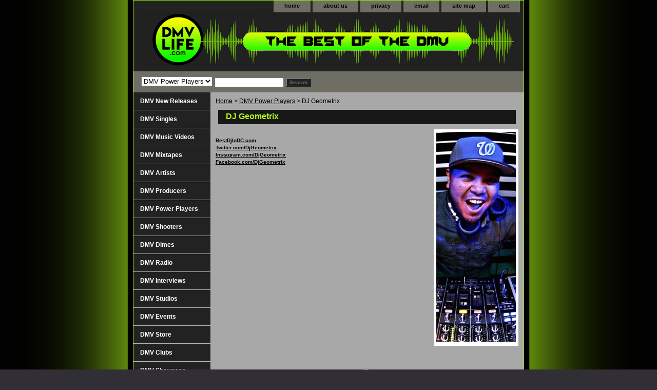

--- FILE ---
content_type: text/html
request_url: https://dmvlife.com/djgeometrix.html
body_size: 6571
content:
<!DOCTYPE html PUBLIC "-//W3C//DTD XHTML 1.0 Strict//EN" "http://www.w3.org/TR/xhtml1/DTD/xhtml1-strict.dtd"><html><head><title>DJ Geometrix</title><link rel="stylesheet" type="text/css" href="css-base.css" /><link rel="stylesheet" type="text/css" href="css-element.css" /><link rel="stylesheet" type="text/css" href="css-contents.css" /><link rel="stylesheet" type="text/css" href="css-edits.css" /><link rel="stylesheet" href="black-background-2019.css" type="text/css"/><link rel="shortcut icon" href="https://i.imgur.com/4EGoRnI.png">
 <link rel="icon" type="image/png" href="https://s.turbifycdn.com/aah/yhst-63523798512438/newitem-5518.jpg">
<meta name="viewport" content="width=device-width,
                               maximum-scale=1.0" />
<meta property="og:image" content="https://s.turbifycdn.com/aah/yhst-63523798512438/logo-new-dmv-life-square-270-9.gif" /><meta property="og:description" content="The Best in the DMV (DC, Maryland, Virginia) are on DMVLIFE.com!" />  <link rel="icon" type="image/png" href="https://i.imgur.com/SwrUkLQ.png"><script>
  window.fbAsyncInit = function() {
    FB.init({
      appId      : '1686867174927412',
      xfbml      : true,
      version    : 'v2.7'
    });
  };

  (function(d, s, id){
     var js, fjs = d.getElementsByTagName(s)[0];
     if (d.getElementById(id)) {return;}
     js = d.createElement(s); js.id = id;
     js.src = "https://connect.facebook.net/en_US/sdk.js#xfbml=1&version=v3.2&appId=1686867174927412&autoLogAppEvents=1';
     fjs.parentNode.insertBefore(js, fjs);
   }(document, 'script', 'facebook-jssdk'));
</script>
<script async defer crossorigin="anonymous" src="https://connect.facebook.net/en_US/sdk.js#xfbml=1&version=v18.0&appId=1686867174927412" nonce="vlLareFJ"></script></head><body class="vertical" id="itemtype"><script type="text/javascript" id="yfc_loader" src="https://turbifycdn.com/store/migration/loader-min-1.0.34.js?q=yhst-63523798512438&ts=1742841670&p=1&h=order.store.turbify.net"></script> <div id="ys_superbar">
	   <div id="ys_cpers">
		<div id="yscp_welcome_msg"></div>
		<div id="yscp_signin_link"></div>
		<div id="yscp_myaccount_link"></div>
		<div id="yscp_signout_link"></div>
	   </div>
	   <div id="yfc_mini"></div>
	   <div class="ys_clear"></div>
	</div>
      <div id="container"><div id="header"><ul id="nav-general"><li><a href="index.html">home</a></li><li><a href="info.html">about us</a></li><li><a href="privacypolicy.html">privacy</a></li><li><a href="mailto:info@dmvlife.com">email</a></li><li><a href="ind.html">site map</a></li><li><a href="https://order.store.turbify.net/yhst-63523798512438/cgi-bin/wg-order?yhst-63523798512438">cart</a></li></ul><br class="clear" /><h3 id="brandmark"><a href="index.html" title="DMVLIFE.com"><img src="https://s.turbifycdn.com/aah/yhst-63523798512438/dmv-music-videos-88.jpg" width="739" height="107" border="0" hspace="0" vspace="0" alt="DMVLIFE.com" /></a></h3></div><form id="searcharea" name="searcharea" action="nsearch.html" method="GET"><fieldset><select name="section"><option value="">All Categories</option><option value="dmvsingles">DMV Singles </option><option value="dmvvideos">DMV Music Videos </option><option value="dmvmixtapes">DMV Mixtapes </option><option value="dmvartists">DMV Artists </option><option value="dmvproducers">DMV Producers </option><option value="dmvpowerplayas" selected="selected" >DMV Power Players </option><option value="dmvshooters">DMV Shooters </option><option value="dmvdimes">DMV Dimes </option><option value="dmvradio">DMV Radio </option><option value="dmvinterviews">DMV Interviews </option><option value="dmvstudios">DMV Studios </option><option value="upcomingevents">DMV Events </option><option value="dmvstore">DMV Store </option><option value="dmvnews">DMV New Releases </option><option value="dmvclubs">DMV Clubs </option><option value="information">Information </option></select><label for="query" class="labelfield"><input type="text" id="query" name="query" placeholder="" ></label><label for="searchsubmit" class="buttonlabel"><input type="submit" id="searchsubmit" class="ys_primary" value="Search" name="searchsubmit"><input type="hidden" value="yhst-63523798512438" name="vwcatalog"></label></fieldset></form>   <script type="text/javascript"> 
                    var isSafari = !!navigator.userAgent.match(/Version\/[\d\.]+.*Safari/); 
                    var isIOS = !!navigator.platform && /iPad|iPhone|iPod/.test(navigator.platform); 
                    if (isSafari && isIOS) { 
                        document.forms["searcharea"].onsubmit = function (searchAreaForm) { 
                            var elementsList = this.elements, queryString = '', url = '', action = this.action; 
                            for(var i = 0; i < elementsList.length; i++) { 
                                if (elementsList[i].name) { 
                                    if (queryString) { 
                                        queryString = queryString + "&" +  elementsList[i].name + "=" + encodeURIComponent(elementsList[i].value); 
                                    } else { 
                                        queryString = elementsList[i].name + "=" + encodeURIComponent(elementsList[i].value); 
                                    } 
                                } 
                            } 
                            if (action.indexOf("?") == -1) { 
                                action = action + "?"; 
                            } 
                            url = action + queryString; 
                            window.location.href = url; 
                            return false; 
                        } 
                    } 
                </script> 
        <div id="bodyshell"><div id="bodycontent"><div class="breadcrumbs"><a href="index.html">Home</a> &gt; <a href="dmvpowerplayas.html">DMV Power Players</a> &gt; DJ Geometrix</div><div id="contentarea"><div class="ys_promocategory" id="ys_promocategory" catid="djgeometrix" categoryflag="1"></div><div><h1 id="section-contenttitle">DJ Geometrix</h1><div id="caption"><span class="image-r"><img src="https://s.turbifycdn.com/aah/yhst-63523798512438/dj-geometrix-25.jpg" width="155" height="409" border="0" hspace="0" vspace="0" alt="DJ Geometrix" title="DJ Geometrix" /></span><div><br><font size=1.5><b><a href=http://bestdjindc.com>BestDjInDC.com</a><br><a href=https://twitter.com/djgeometrix>Twitter.com/DjGeometrix</a><br><a href=http://instagram.com/djgeometrix>Instagram.com/DjGeometrix</a><br><a href=https://www.facebook.com/djgeometrix>Facebook.com/DjGeometrix</a><br></div></div><br clear="all" /></div></div><div id="finaltext"><center><img src=https://image.ibb.co/cdM4nG/tr_line_224.jpg><br><div id="disqus_thread"></div>
    <script type="text/javascript">
        /* * * CONFIGURATION VARIABLES: EDIT BEFORE PASTING INTO YOUR WEBPAGE * * */
        var disqus_shortname = 'dmvlife'; // required: replace example with your forum shortname<br /><br />/* * * DON'T EDIT BELOW THIS LINE * * */
        (function() {
            var dsq = document.createElement('script'); dsq.type = 'text/javascript'; dsq.async = true;
            dsq.src = '//' + disqus_shortname + '.disqus.com/embed.js';
            (document.getElementsByTagName('head')[0] || document.getElementsByTagName('body')[0]).appendChild(dsq);
        })();
    </script>
    <noscript>Please enable JavaScript to view the <a href="https://disqus.com/?ref_noscript">comments powered by Disqus.</a></noscript>
    <a href="https://disqus.com" class="dsq-brlink">comments powered by <span class="logo-disqus">Disqus</span></a>
        <script type="text/javascript">
    /* * * CONFIGURATION VARIABLES: EDIT BEFORE PASTING INTO YOUR WEBPAGE * * */
    var disqus_shortname = 'dmvlife'; // required: replace example with your forum shortname<br /><br />/* * * DON'T EDIT BELOW THIS LINE * * */
    (function () {
        var s = document.createElement('script'); s.async = true;
        s.type = 'text/javascript';
        s.src = '//' + disqus_shortname + '.disqus.com/count.js';
        (document.getElementsByTagName('HEAD')[0] || document.getElementsByTagName('BODY')[0]).appendChild(s);
    }());
    </script><br><script language="JavaScript1.1"> 
// distributed by https://www.hypergurl.com <!-- var debug = true; function 
right(e) { if (navigator.appName == 'Netscape' && (e.which == 3 || e.which 
== 2)) return false; else if (navigator.appName == 'Microsoft Internet Explorer' 
&& (event.button == 2 || event.button == 3)) { alert('This Page is fully 
protected!'); return false; } return true; } document.onmousedown=right; if (document.layers) 
window.captureEvents(Event.MOUSEDOWN); window.onmousedown=right; //--></script><br><br><font face=arial><font size=2><b><a href=https://www.dmvlife.com/index.html>Home</a></b>, <a href=https://dmvlife.com/dmvartists.html><b>Artists</b></a>, <a href=https://dmvlife.com/dmvproducers.html><b>Producers</a></b>, <a href=https://dmvlife.com/dmvdimes.html><b>Dimes</a></b>, <a href=https://dmvlife.com/dmvstore.html><b>Store<b></a>, <a href=https://dmvlife.com/dmvpowerplayas.html><b>Power Players</a></b>, <a href=https://dmvlife.com/dmvmixtapes.html><b>Mixtapes</a></b>, <a href=https://dmvlife.com/dmvvideos.html><b>Music Videos</a></b>, <b><a href=https://dmvlife.com/dmvstudios.html>Studios</a></b>, <b><a href=https://dmvlife.com/dmvlinks.html>Links</a></b>, <a href=https://dmvlife.com/dmvnews.html><b>News</a></b>, <a href=https://dmvlife.com/upcomingevents.html><b>Events</a></b>, <a href=https://dmvlife.com/dmvradio.html><b>DMV Radio</a></b>, <a href=https://dmvlife.com/dmvclubs.html><b>Clubs</a></b>, <b><a href=https://dmvlife.com/musictips.html>Music Tips</a></b>, <a href=https://dmvlife.com/dotodm.html><b>Donate</a></b>, <b><a href=https://www.dmvlife.com/instagrampost.html>Instagram Post</b></a>, <b><a href=https://www.dmvlife.com/sore.html>Soundcloud Repost</a></b>, <b><a href=https://dmvlife.com/emailblast.html>Email Blast</a></b>, <b><a href=https://dmvlife.com/advertising.html>Advertising</a></b>, <b><a href=https://itunes.apple.com/us/app/dmv-life-radio/id575905712?mt=8>iPhone App</a></b>, <b><a href=https://play.google.com/store/apps/details?id=com.radio.ma7838c764&fbclid=IwAR1wsUToBkeVFQ_2VUstSw2enD_I8asFMEMtY1-8l2fkt02tGp4kWku6pDw>Android App</a></b>, <b><a href=https://www.dmvlife.com/testimonials.html>Testimonials</a></b>, <b><a href=https://www.dmvlife.com/photography.html>Photography</a></b>, <b><a href=https://dmvlife.com/vise.html>Videography</a></b>, <b><a href=https://dmvlife.com/dmvinterviews.html>Interviews</a></b>, <b><a href=https://www.dmvlife.com/interviews.html>Get Interviewed</a></b>, <a href=https://dmvlife.com/sutodm.html>Submit</a></b>, <b><a href=https://dmvlife.com/services.html>Services</a></b>, <a href=https://dmvlife.com/information.html><b>Information</a></b></center></font face></font size><center></a><br><a href=https://www.dmvlife.com/dmvradio.html><img src=https://i.imgur.com/q34pwLW.png></a><div id="fb-root"></div>
  <script>(function(d, s, id) {
    var js, fjs = d.getElementsByTagName(s)[0];
    if (d.getElementById(id)) return;
    js = d.createElement(s); js.id = id;
    js.src = "https://connect.facebook.net/en_US/sdk.js#xfbml=1&version=v3.0";
    fjs.parentNode.insertBefore(js, fjs);
  }(document, 'script', 'facebook-jssdk'));</script>
<script>window.twttr = (function(d, s, id) {
  var js, fjs = d.getElementsByTagName(s)[0],
    t = window.twttr || {};
  if (d.getElementById(id)) return t;
  js = d.createElement(s);
  js.id = id;
  js.src = "https://platform.twitter.com/widgets.js";
  fjs.parentNode.insertBefore(js, fjs);<br /><br />t._e = [];
  t.ready = function(f) {
    t._e.push(f);
  };
</script></div></div><div id="nav-product"><ul><li><a href="dmvnews.html" title="DMV New Releases">DMV New Releases</a></li><li><a href="dmvsingles.html" title="DMV Singles">DMV Singles</a></li><li><a href="dmvvideos.html" title="DMV Music Videos">DMV Music Videos</a></li><li><a href="dmvmixtapes.html" title="DMV Mixtapes">DMV Mixtapes</a></li><li><a href="dmvartists.html" title="DMV Artists">DMV Artists</a></li><li><a href="dmvproducers.html" title="DMV Producers">DMV Producers</a></li><li><a href="dmvpowerplayas.html" title="DMV Power Players">DMV Power Players</a></li><li><a href="dmvshooters.html" title="DMV Shooters">DMV Shooters</a></li><li><a href="dmvdimes.html" title="DMV Dimes">DMV Dimes</a></li><li><a href="dmvradio.html" title="DMV Radio">DMV Radio</a></li><li><a href="dmvinterviews.html" title="DMV Interviews">DMV Interviews</a></li><li><a href="dmvstudios.html" title="DMV Studios">DMV Studios</a></li><li><a href="upcomingevents.html" title="DMV Events">DMV Events</a></li><li><a href="dmvstore.html" title="DMV Store">DMV Store</a></li><li><a href="dmvclubs.html" title="DMV Clubs">DMV Clubs</a></li><li><a href="http://dmvlife.com/dmsh1.html" title="DMV Showcase">DMV Showcase</a></li><li><a href="services.html" title="DMV Services">DMV Services</a></li><li><a href="information.html" title="Information">Information</a></li></ul><div id="htmlbottom"><div><center><br><a href=https://www.dmvlife.com/sutodm.html><img src=https://s.turbifycdn.com/aah/yhst-63523798512438/newitem-4077.jpg><br><br><a href=https://www.instagram.com/dmvlife1><img src=https://s.turbifycdn.com/aah/yhst-63523798512438/newitem-4105.jpg></a><br><br><a href=https://www.facebook.com/pages/DMVLIFEcom/147977708602323><img src=https://s.turbifycdn.com/aah/yhst-63523798512438/newitem-4086.jpg></a><br><br><a href=https://www.soundcloud.com/dmvlife><img src=https://s.turbifycdn.com/aah/yhst-63523798512438/button-soundcloud-1-7.jpg></a><br><br><a href=https://www.youtube.com/user/DMVLIFEVideos?feature=mhee><img src=https://s.turbifycdn.com/aah/yhst-63523798512438/newitem-4091.jpg></a><br><br><a href=https://play.google.com/store/apps/details?id=com.radio.ma7838c764&fbclid=IwAR1jH7Ilt14W8dazKNaHWOqyNqTM5gA71sZvjjkVnUGkfWGrpJb0ZSI8Avc><img src=https://s.turbifycdn.com/aah/yhst-63523798512438/button-android-1-4.jpg></a><br><br><a href=https://apps.apple.com/us/app/dmv-life/id1484819243><img src=https://s.turbifycdn.com/aah/yhst-63523798512438/newitem-4096.jpg></a><br><br><a href=http://madmimi.com/signups/6c0c3818b1d0454da1061647b82e6b56/join><img src=https://i.imgur.com/4RF1HjO.png></a><br></center></div><br /><br /></div></div></div><div id="footer"><span id="footer-links"><a href="index.html">home</a> | <a href="info.html">about us</a> | <a href="privacypolicy.html">privacy</a> | <a href="mailto:info@dmvlife.com">email</a> | <a href="ind.html">site map</a> | <a href="https://order.store.turbify.net/yhst-63523798512438/cgi-bin/wg-order?yhst-63523798512438">cart</a></span><span id="copyright">Copyright � 2025 Pulse Media LLC. All Rights Reserved</span></div></div></body>
<!-- Google tag (gtag.js) -->  <script async src='https://www.googletagmanager.com/gtag/js?id=UA-55731144-2'></script><script> window.dataLayer = window.dataLayer || [];  function gtag(){dataLayer.push(arguments);}  gtag('js', new Date());  gtag('config', 'UA-55731144-2');</script><script> var YStore = window.YStore || {}; var GA_GLOBALS = window.GA_GLOBALS || {}; var GA_CLIENT_ID; try { YStore.GA = (function() { var isSearchPage = (typeof(window.location) === 'object' && typeof(window.location.href) === 'string' && window.location.href.indexOf('nsearch') !== -1); var isProductPage = (typeof(PAGE_ATTRS) === 'object' && PAGE_ATTRS.isOrderable === '1' && typeof(PAGE_ATTRS.name) === 'string'); function initGA() { } function setProductPageView() { PAGE_ATTRS.category = PAGE_ATTRS.catNamePath.replace(/ > /g, '/'); PAGE_ATTRS.category = PAGE_ATTRS.category.replace(/>/g, '/'); gtag('event', 'view_item', { currency: 'USD', value: parseFloat(PAGE_ATTRS.salePrice), items: [{ item_name: PAGE_ATTRS.name, item_category: PAGE_ATTRS.category, item_brand: PAGE_ATTRS.brand, price: parseFloat(PAGE_ATTRS.salePrice) }] }); } function defaultTrackAddToCart() { var all_forms = document.forms; document.addEventListener('DOMContentLoaded', event => { for (var i = 0; i < all_forms.length; i += 1) { if (typeof storeCheckoutDomain != 'undefined' && storeCheckoutDomain != 'order.store.turbify.net') { all_forms[i].addEventListener('submit', function(e) { if (typeof(GA_GLOBALS.dont_track_add_to_cart) !== 'undefined' && GA_GLOBALS.dont_track_add_to_cart === true) { return; } e = e || window.event; var target = e.target || e.srcElement; if (typeof(target) === 'object' && typeof(target.id) === 'string' && target.id.indexOf('yfc') === -1 && e.defaultPrevented === true) { return } e.preventDefault(); vwqnty = 1; if( typeof(target.vwquantity) !== 'undefined' ) { vwqnty = target.vwquantity.value; } if( vwqnty > 0 ) { gtag('event', 'add_to_cart', { value: parseFloat(PAGE_ATTRS.salePrice), currency: 'USD', items: [{ item_name: PAGE_ATTRS.name, item_category: PAGE_ATTRS.category, item_brand: PAGE_ATTRS.brand, price: parseFloat(PAGE_ATTRS.salePrice), quantity: e.target.vwquantity.value }] }); if (typeof(target) === 'object' && typeof(target.id) === 'string' && target.id.indexOf('yfc') != -1) { return; } if (typeof(target) === 'object') { target.submit(); } } }) } } }); } return { startPageTracking: function() { initGA(); if (isProductPage) { setProductPageView(); if (typeof(GA_GLOBALS.dont_track_add_to_cart) === 'undefined' || GA_GLOBALS.dont_track_add_to_cart !== true) { defaultTrackAddToCart() } } }, trackAddToCart: function(itemsList, callback) { itemsList = itemsList || []; if (itemsList.length === 0 && typeof(PAGE_ATTRS) === 'object') { if (typeof(PAGE_ATTRS.catNamePath) !== 'undefined') { PAGE_ATTRS.category = PAGE_ATTRS.catNamePath.replace(/ > /g, '/'); PAGE_ATTRS.category = PAGE_ATTRS.category.replace(/>/g, '/') } itemsList.push(PAGE_ATTRS) } if (itemsList.length === 0) { return; } var ga_cartItems = []; var orderTotal = 0; for (var i = 0; i < itemsList.length; i += 1) { var itemObj = itemsList[i]; var gaItemObj = {}; if (typeof(itemObj.id) !== 'undefined') { gaItemObj.id = itemObj.id } if (typeof(itemObj.name) !== 'undefined') { gaItemObj.name = itemObj.name } if (typeof(itemObj.category) !== 'undefined') { gaItemObj.category = itemObj.category } if (typeof(itemObj.brand) !== 'undefined') { gaItemObj.brand = itemObj.brand } if (typeof(itemObj.salePrice) !== 'undefined') { gaItemObj.price = itemObj.salePrice } if (typeof(itemObj.quantity) !== 'undefined') { gaItemObj.quantity = itemObj.quantity } ga_cartItems.push(gaItemObj); orderTotal += parseFloat(itemObj.salePrice) * itemObj.quantity; } gtag('event', 'add_to_cart', { value: orderTotal, currency: 'USD', items: ga_cartItems }); } } })(); YStore.GA.startPageTracking() } catch (e) { if (typeof(window.console) === 'object' && typeof(window.console.log) === 'function') { console.log('Error occurred while executing Google Analytics:'); console.log(e) } } </script> <script type="text/javascript">
csell_env = 'ue1';
 var storeCheckoutDomain = 'order.store.turbify.net';
</script>

<script type="text/javascript">
  function toOSTN(node){
    if(node.hasAttributes()){
      for (const attr of node.attributes) {
        node.setAttribute(attr.name,attr.value.replace(/(us-dc1-order|us-dc2-order|order)\.(store|stores)\.([a-z0-9-]+)\.(net|com)/g, storeCheckoutDomain));
      }
    }
  };
  document.addEventListener('readystatechange', event => {
  if(typeof storeCheckoutDomain != 'undefined' && storeCheckoutDomain != "order.store.turbify.net"){
    if (event.target.readyState === "interactive") {
      fromOSYN = document.getElementsByTagName('form');
        for (let i = 0; i < fromOSYN.length; i++) {
          toOSTN(fromOSYN[i]);
        }
      }
    }
  });
</script>
<script type="text/javascript">
// Begin Store Generated Code
 </script> <script type="text/javascript" src="https://s.turbifycdn.com/lq/ult/ylc_1.9.js" ></script> <script type="text/javascript" src="https://s.turbifycdn.com/ae/lib/smbiz/store/csell/beacon-a9518fc6e4.js" >
</script>
<script type="text/javascript">
// Begin Store Generated Code
 csell_page_data = {}; csell_page_rec_data = []; ts='TOK_STORE_ID';
</script>
<script type="text/javascript">
// Begin Store Generated Code
function csell_GLOBAL_INIT_TAG() { var csell_token_map = {}; csell_token_map['TOK_SPACEID'] = '2022276099'; csell_token_map['TOK_URL'] = ''; csell_token_map['TOK_STORE_ID'] = 'yhst-63523798512438'; csell_token_map['TOK_ITEM_ID_LIST'] = 'djgeometrix'; csell_token_map['TOK_ORDER_HOST'] = 'order.store.turbify.net'; csell_token_map['TOK_BEACON_TYPE'] = 'prod'; csell_token_map['TOK_RAND_KEY'] = 't'; csell_token_map['TOK_IS_ORDERABLE'] = '2';  c = csell_page_data; var x = (typeof storeCheckoutDomain == 'string')?storeCheckoutDomain:'order.store.turbify.net'; var t = csell_token_map; c['s'] = t['TOK_SPACEID']; c['url'] = t['TOK_URL']; c['si'] = t[ts]; c['ii'] = t['TOK_ITEM_ID_LIST']; c['bt'] = t['TOK_BEACON_TYPE']; c['rnd'] = t['TOK_RAND_KEY']; c['io'] = t['TOK_IS_ORDERABLE']; YStore.addItemUrl = 'http%s://'+x+'/'+t[ts]+'/ymix/MetaController.html?eventName.addEvent&cartDS.shoppingcart_ROW0_m_orderItemVector_ROW0_m_itemId=%s&cartDS.shoppingcart_ROW0_m_orderItemVector_ROW0_m_quantity=1&ysco_key_cs_item=1&sectionId=ysco.cart&ysco_key_store_id='+t[ts]; } 
</script>
<script type="text/javascript">
// Begin Store Generated Code
function csell_REC_VIEW_TAG() {  var env = (typeof csell_env == 'string')?csell_env:'prod'; var p = csell_page_data; var a = '/sid='+p['si']+'/io='+p['io']+'/ii='+p['ii']+'/bt='+p['bt']+'-view'+'/en='+env; var r=Math.random(); YStore.CrossSellBeacon.renderBeaconWithRecData(p['url']+'/p/s='+p['s']+'/'+p['rnd']+'='+r+a); } 
</script>
<script type="text/javascript">
// Begin Store Generated Code
var csell_token_map = {}; csell_token_map['TOK_PAGE'] = 'p'; csell_token_map['TOK_CURR_SYM'] = '$'; csell_token_map['TOK_WS_URL'] = 'https://yhst-63523798512438.csell.store.turbify.net/cs/recommend?itemids=djgeometrix&location=p'; csell_token_map['TOK_SHOW_CS_RECS'] = 'false';  var t = csell_token_map; csell_GLOBAL_INIT_TAG(); YStore.page = t['TOK_PAGE']; YStore.currencySymbol = t['TOK_CURR_SYM']; YStore.crossSellUrl = t['TOK_WS_URL']; YStore.showCSRecs = t['TOK_SHOW_CS_RECS']; </script> <script type="text/javascript" src="https://s.turbifycdn.com/ae/store/secure/recs-1.3.2.2.js" ></script> <script type="text/javascript" >
</script>
</html>
<!-- html106.prod.store.e1a.lumsb.com Wed Jan 28 13:34:07 PST 2026 -->


--- FILE ---
content_type: text/css
request_url: https://dmvlife.com/css-base.css
body_size: 2919
content:
/* CSS Document */
/* 092506 0.02*/
/*Note to Merchants: If you wish to make edits to your CSS, we suggest you make them in the css-edits stylesheet or another css file that you create and reference in your template. By doing so you will ensure that you are not introducing errors into the main stylesheets, which you could not recover if you edited them directly. This also allows Yahoo! to potentilly release fixes (if necessary) by you copying in the newlt revised files without overwriting any of your subsequent edits.*/

/*

/* Elements */
a{color:#000000}
a:visited{color:#000000}
* {padding:0; /*margin:0;*/}
td {font-size: 12px ; color:#000000; padding:0; margin:0;}
h1, h2, h3{margin:0;}
body {background-color: #52544b; background-image:url('') ; font:normal 12px Verdana, Tahoma, Helvetica, sans-serif; text-align:center; width:100%;margin:0;color:#000000; }

/* Classes */
.boxclose {zoom:1;}
.breadcrumbs{margin:10px;}
.clear {clear:both; display:block; font-size:1px; height:1px; line-height:-1;}
.last {border:0 solid;}
  /* Form Buttons */

.ys_primary{ background:#cc0000;color:#ffffff;font:bold 11px Arial,verdana,sans-serif;padding:1px 5px;text-align:center;cursor:pointer; display:block; margin-top:10px;}
/*input.ys_primary{ background:#66A5FF;color:#FFF;font:bold 11px Arial,verdana,sans-serif;padding:1px 5px;text-align:center;cursor:pointer; }*/
/*input.add2cartsubmit {background-color:#888; border-color:#DDD #AAA #555; border-style:solid; border-width:1px 1px 1px; color:#fff; font-weight:bold; outline:#000 solid 1px; padding:0 2px;}*/
label.add2cartlabel {border:1px solid #000;}
/*input.buttonsubmit {background-color:#888; border-color:#DDD #AAA #555; border-style:solid; border-width:1px 1px 1px; color:#fff; font-size:0.8em font-weight:bold; outline:#000 solid 1px; padding:0 2px; text-transform:uppercase;}*/
/*label.buttonlabel {border:1px solid #000;}*/
.buttonlabel {margin-left:4px}

/* IDs */
#info-div{
	background-color:#FFFFFF;
	padding:0px;
	zoom:1;
}
#info-div:after{clear:both; content:"."; display:block; height:0; visibility:hidden;}
#accessorytitle {}
	#itemtype #accessorytitle {background:none; color:#a8a8a8; font:bold 14px Tahoma, Geneva, Verdana, sans-serif; padding:2px 10px 8px;}

#bodycontent {float:right; width:610px;} /* 150 + 610 = 760 */ /* The Min-width is needed for Moz to stretch the bodycontent that is shrinkwrapping content due to floats. This is only necessary on pages without Tables in the contents. Min-width breaks Opera's layout so Width:100% is used instead of Min-width. */

#bodyshell {background-color:#a8a8a8; border-left:150px solid #222222; float:left; zoom:1; margin:0;*position:relative;} /*Left Column Color*/ /* Background color is needed to counter an IE rendering bug that erases the left column bgcolor */ /* float:left is needed in Moz to handle extra wide cntent that breaks the width */ /* Left/Right Margin was removed due to expanded content errors in Moz, this was used to push the nav/content area in to match the mock-up */ /* position:relative is needed to fix bug in IE that caused the navigation bar to push out over the main content*/

*:first-child+html #bodyshell { width:610px; }

#bodyshell:after {clear:both; content:"."; display:block; height:0; visibility:hidden;}

#brandmark {float:left; font:normal 15px Tahoma, Geneva, Verdana, sans-serif; width:500px;} /* 510 + 250 = 760 */

#brandmark a {color:#ffffff; display:block; padding:0 0 5px 13px; text-decoration:none;}

#caption {zoom:1;}
#caption:after {clear:both; content:"."; display:block; height:0; visibility:hidden;}
#contentarea #caption {margin:10px;}
#itemtype #caption {/*padding:0 10px;*/}
#maintype #caption {background-color:#fff; padding:15px;}

#captionarea, #messagearea, #info-div {margin:10px 10px 9px; /*border-bottom:1px #fff solid;*/} /* 1px is used to prevent Margin Folding */

#messagearea #messagetitle{background:#b8e600 url('') ; color:#ffffff; font:bold 14px Tahoma, Geneva, Verdana, sans-serif; padding:4px 15px 6px;}
#itemtype #contentarea #itempage-captiontitle {margin:15px 0 10px; padding:0 2px;}
#itemtype #itempage-captiontitle {background:none; color:#000000; font:bold 14px Tahoma, Geneva, Verdana, sans-serif; margin:0; padding:2px 2px 8px;} /*The Left/Right Padding is smaller because the Caption Title needs to be nested within the Caption on Item pages, but not on Section pages */

#container {margin:0 auto; text-align:left; width:760px; border:solid 1px #96fa00; background-color: #a8a8a8;} /* This "container" is needed as IE produces resize induced rendering errors when using the BODY element for a container. */ 

#contentarea {margin:0 0 10px 0;}

#section-contenttitle {background-color:#181818; color:#b3ff1a; font:bold 16px Arial Black, Arial, sans-serif; margin:0 15px; padding:4px 15px 6px;}

#bodyContent #info-div #searchpageHeader {background-color:#181818; color:#b3ff1a; font:bold 16px Arial Black, Arial, sans-serif; margin:0; padding:4px 15px 6px;}

#item-contenttitle {background-color:#181818; color:#b3ff1a; font:bold 14 Arial Black, Arial, sans-serif; margin:0 15px; padding:4px 15px 6px;}

#specialstitle {background:#d9fa35 url('') ; color:#000000; font:bold 14px Tahoma, Geneva, Verdana, sans-serif; margin:0 10px; padding:4px 15px 6px;}

#copyright {color:#a2a2a2; display:block; font:normal xx-small/1.2 verdana, sans-serif; padding:0 15px 15px; text-align:right;}

#finaltext, #introtext {margin:10px;}

#footer {background:#222222 url('') ; clear:both;zoom:1;}
#footer-links {color:#6e6e64; display:block; font-weight:bold; font-size:12px; padding:10px 0 15px; text-align:center;}
#footer-links a {color:#6e6e64; text-decoration:none; text-transform:uppercase;}
#footer-links a:hover {text-decoration:underline;}

#header {background:#222222 url('') ;zoom:1; min-height:75px; height:auto !important; height:75px;} /* _height and zoom are MS hacks */
#header:after {clear:both; content:"."; display:block; height:0; visibility:hidden;}

/* Search Page Styles */
#info-div form, 
     .infoText div {margin:0 10px;}
#info-div form table td a img {margin-right:5px;}
#info-div form table td b {display:block; padding:15px 0 5px;}
#info-div form table td font {font-size:1em;}
/* !Search Page Styles */

#introtext {} /* REF: #finaltext */
	

#itemarea {background-color:#fff; margin:0px 15px 0; padding:10px; zoom:1;}
#itemarea:after {clear:both; content:"."; display:block; height:0; visibility:hidden;}

#nav-general {clear:both; float:right; display:block; list-style:none; margin:0 5px 0 0;}

#nav-general li {background-color:#6e6e64; border:1px solid #6e6e64; border-top:0; float:left; margin:0 2px;} /* General Link Colors */

#nav-general li a {color:#080000; display:block; font-size:11px; font-weight:bold; padding:4px 20px 6px; text-align:center; text-decoration:none; white-space:nowrap;}

#nav-general li a:hover {background-color:#6e6e64; color:#ffffff;}

#nav-general a.linkcheckout {background:transparent url('') 90% 0 no-repeat; padding-right:35px;}	

#nav-product {_display:inline; float:left; margin-left:-150px; overflow:hidden; position:relative; width:150px; z-index:100;} /* IE Experiences the pixel doubling bug here. "display: inline;" fixes this. Position Relative and Z-Index are needed for IE in order to display the background colors */

#nav-product ul li a {border-bottom:1px solid #b4bbab; color:#ffffff; display:block; font-weight:bold; font-size:12px; height:18px; margin:0; min-height:18px; padding:10px 4px 6px 13px; text-decoration:none;width:133px;}

html>body #nav-product a {height:auto;}

#nav-product ul li a:hover {background-color:#222222; color:#b3ff1a;}

#nav-product li {margin:0;}

#nav-product ul {list-style:none;}

 * html #nav-product ul li a {  /* make hover effect work in IE */
	width: 150px;
}
#htmltop, #htmlbottom, #htmltop a, #htmlbottom a{padding:5px;color:#ffffff}

#nav-product ul li a{width:133px; background-color: #222222;}

* html #nav-product ul li a{width:133px; height:100%; overflow:hidden; background-color: #222222; overflow:hidden;}

* html #nav-product { overflow:visible; width:150px; }

#searcharea {background:#6e6e64 url('') ; display:block; margin:0 0 0;}
#searcharea input {font-size:1.0em;}
#searcharea fieldset {border:0 solid; display:block; padding:10px 0 10px 13px;}
#searcharea label {color:#080000; font-size:0.85em; font-weight:bold; text-transform:uppercase;}
#searcharea label span, #searcharea label input {vertical-align:middle}
#searchsubmit{ background:#222222 url('') ;color:#6e6e64;font:bold 11px Arial,verdana,sans-serif;padding:1px 5px;text-align:center;cursor:pointer;display:inline; margin:0;}
#searchpageHeader {background-color:#181818; color:#b3ff1a; font:bold 16px Arial Black, Arial, sans-serif; margin:0; padding:4px 15px 6px;}
input#query {margin-left:4px;}
#query {padding:2px}

#slogan {color:#fefefe; display:block; float:right; font:normal 11px Tahoma, Geneva, Verdana, sans-serif; padding:2.7em 15px 10px 10px; width:225px; text-align:right;} /* 225 + 25= 250 */

*:first-child+html #info-div,
*:first-child+html #specialtitle,
*:first-child+html #messagearea { width:590px; } *:first-child+html #itemarea { width:570px; }

#badge { margin: 15px auto; }

* html #badge { width:136px; text-align:center; }

/* Cross-Sell Styles. */

.ystore-cross-sell-table { width:100%; font-size:inherit; font:100%; }
.ystore-cross-sell-title { padding-bottom:6px; color: #000000; font:bold 14px Tahoma, Geneva, Verdana, sans-serif; }
.ystore-cross-sell-table-vertical .ystore-cross-sell-cell { width:100%; }
.ystore-cross-sell-table-horizontal .ystore-cross-sell-cell { width:28%; padding-right:5%; }

.ystore-cross-sell-product-image-link { display:block; padding-bottom:8px; }
.ystore-cross-sell-product-caption { padding-bottom:16px; }
.ystore-cross-sell-product-caption p,
.ystore-cross-sell-product-caption h4 { margin:0 0 10px; font-size:11px; }
.ystore-cross-sell-table .ys_promo { font-weight:bold; }

